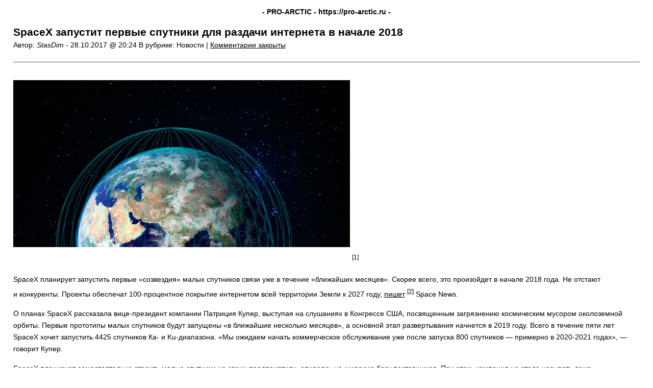

--- FILE ---
content_type: text/html; charset=UTF-8
request_url: https://pro-arctic.ru/28/10/2017/news/28958/print/
body_size: 3622
content:
<!DOCTYPE html>
<html lang="en">
<head>
	<title>SpaceX запустит первые спутники для раздачи интернета в начале 2018 | PRO-ARCTIC</title>
	<meta http-equiv="Content-Type" content="text/html; charset=UTF-8" />
	<meta name="Robots" content="noindex, nofollow" />
			<link rel="stylesheet" href="https://pro-arctic.ru/wp-content/plugins/wp-print/print-css.css" type="text/css" media="screen, print" />
			<link rel="canonical" href="https://pro-arctic.ru/28/10/2017/news/28958" />
</head>
<body>

<main role="main" class="center">

	
		<header class="entry-header">

			<span class="hat">
				<strong>
					- PRO-ARCTIC 
					- 
					<span dir="ltr">https://pro-arctic.ru</span> 
					-
				</strong>
			</span>
			
			
			<h1 class="entry-title">
				SpaceX запустит первые спутники для раздачи интернета в начале 2018			</h1>

			<span class="entry-date">

				Автор: 

				<cite>StasDim</cite> 

				- 

				<time>	
					28.10.2017 @ 20:24 
				</time>

			  	<span>
			  		В рубрике: 
			  		Новости | 
			  	</span>	

		  		<a href='#comments_controls'>
		  			Комментарии закрыты	  			</a>	  			

				</span>
			
		</header>

		
		<div class="entry-content">

			<div class="article-block entry" data-reactid="125">
<p data-reactid="126"><a href="http://pro-arctic.ru/wp-content/uploads/2017/10/40827.jpg" rel="external"><img class="alignnone wp-image-28959" style="margin-top: 10px; margin-bottom: 30px;" src="http://pro-arctic.ru/wp-content/uploads/2017/10/40827.jpg" alt="40827" width="660" height="327" /></a> <sup>[1]</sup></p>
<p data-reactid="126">SpaceX планирует запустить первые «созвездия» малых спутников связи уже в течение «ближайших месяцев». Скорее всего, это произойдет в начале 2018 года. Не отстают и конкуренты. Проекты обеспечат 100-процентное покрытие интернетом всей территории Земли к 2027 году, <a href="http://spacenews.com/spacex-oneweb-detail-constellation-plans-to-congress/" rel="external">пишет</a> <sup>[2]</sup> Space News.</p>
</div>
<div class="article-blocks-list" data-reactid="127">
<div class="article-block text" data-reactid="128">
<p>О планах SpaceX рассказала вице-президент компании Патриция Купер, выступая на слушаниях в Конгрессе США, посвященным загрязнению космическим мусором околоземной орбиты. Первые прототипы малых спутников будут запущены «в ближайшие несколько месяцев», а основной этап развертывания начнется в 2019 году. Всего в течение пяти лет SpaceX хочет запустить 4425 спутников Ка- и Ku-диапазона. «Мы ожидаем начать коммерческое обслуживание уже после запуска 800 спутников — примерно в 2020-2021 годах», — говорит Купер.</p>
<p>SpaceX планирует самостоятельно строить малые спутники на своих предприятиях, опираясь на широкую базу поставщиков. При этом, компания не стала называть даже приблизительные сроки по запуску еще одного «созвездия» из 7500 спутников V-диапазона, которое будет размещено на более низкой орбите.</p>
<p>По словам Купер, все спутники оснащены оптическими лазерными установками для связи друг с другом, а в любой точке США одновременно будут передавать сигнал более 20 аппаратов. Для подключения к интернету пользователям необходимо приобрести специальное оборудование, включающее терминал и антенну.</p>
<p>Конкурент SpaceX на рынке малых телекоммуникационных спутников OneWeb также присутствовал на слушаниях в лице главы компании Грега Уайлера. Его предприятие занимается этими технологиям дольше SpaceX, и готово запустить 900 аппаратов уже в 2019 году, причем не прототипов, а работающих устройств.</p>
<p>«Первое „созвездие“ обеспечит скорость интернета в 500 Мбит/сек, а второе, запуск которого запланирован на 2021 год, — 2,5 Гбит/сек, — говорит Уайлер. — К 2025 году мы хотим обеспечить интернетом миллиард пользователей, а к 2027 году — всех жителей Земли. Для этого мы инвестируем в проект более $30 млрд».</p>
<p>Однако конгрессменов волновал вопрос космического мусора, который неизбежно увеличится после запуска тысяч новых спутников.</p>
<p>По <a href="https://www.nasa.gov/mission_pages/station/news/orbital_debris.html" rel="external">данным</a> <sup>[3]</sup> NASA, на орбите Земли находится более 20 тыс. объектов размером с футбольный мяч и более. Еще около 500 тыс. объектов имеют диаметр более сантиметра. Существуют также миллионы частиц, настолько мелких, что их невозможно отследить. При этом, даже небольшое пятно от краски, летящее со скоростью 28 тысяч км/ч, способно повредить космический корабль.</p>
<p>Как заявила Купер, SpaceX разрабатывает спутники таким образом, чтобы они могли автоматически меневрировать на орбите и избегать столкновений. А Уайлер предлагает размещать спутники на разных орбитах так, чтобы ни один из них не имел даже потенциальной возможности столкнуться с другим.</p>
<p>По мнению аналитиков Morgan Stanley, частная космическая индустрия может обеспечить дешевый спутниковый доступ в Интернет для миллиардов людей, генерируя тем самым до $1 трлн в год за счет электронной коммерции и цифровой рекламы. Но, как <a href="https://hightech.fm/2017/10/13/musk-spacex-morgan-stanley" rel="external">пишет</a> <sup>[4]</sup> Fortune, для такого роста потребуется 20 лет успешной разработки новых спутниковых сетей от компаний OneWeb, O3b mPower и SpaceX.</p>
<p style="text-align: right;"><em><a href="https://hightech.fm/2017/10/27/spacex-oneweb" rel="external">/hightech.fm/</a> <sup>[5]</sup></em></p>
</div>
</div>

		</div>

		
	<div class="comments">
			</div>
	
	<footer class="footer">
		<p>
			Статья распечатана с сайта 
			PRO-ARCTIC: 

			<strong dir="ltr">
				https://pro-arctic.ru			</strong>
		</p>

		<p>
			URL статьи: 
			<strong dir="ltr">
				https://pro-arctic.ru/28/10/2017/news/28958			</strong>
		</p>
		
					<p>Ссылки в этой записи:<p style="margin: 2px 0;">[1] Изображение: <b><span dir="ltr">http://pro-arctic.ru/wp-content/uploads/2017/10/40827.jpg</span></b></p><p style="margin: 2px 0;">[2] пишет: <b><span dir="ltr">http://spacenews.com/spacex-oneweb-detail-constellation-plans-to-congress/</span></b></p><p style="margin: 2px 0;">[3] данным: <b><span dir="ltr">https://www.nasa.gov/mission_pages/station/news/orbital_debris.html</span></b></p><p style="margin: 2px 0;">[4] пишет: <b><span dir="ltr">https://hightech.fm/2017/10/13/musk-spacex-morgan-stanley</span></b></p><p style="margin: 2px 0;">[5] /hightech.fm/: <b><span dir="ltr">https://hightech.fm/2017/10/27/spacex-oneweb</span></b></p></p>
		
		<p style="text-align: right;" id="print-link">
			<a href="#Print" onclick="window.print(); return false;" title="Нажмите здесь чтобы распечатать.">
				Нажмите 
				здесь				чтобы распечатать.			</a> 
		</p>

		
		<p style="text-align: center;">
			Copyright &copy; 2012 PRO-ARCTIC. All rights reserved.		</p>
	</footer>

</main>


</body>
</html>
